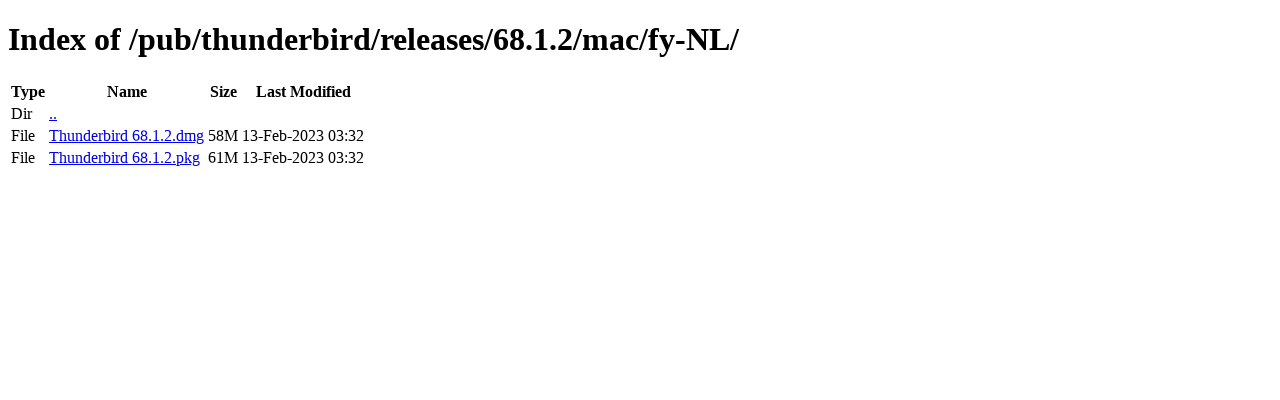

--- FILE ---
content_type: text/html; charset=utf-8
request_url: https://archive.mozilla.org/pub/thunderbird/releases/68.1.2/mac/fy-NL/
body_size: 7
content:
<!DOCTYPE html>
<html>
        <head>
                <meta charset="UTF-8">
                <title>Directory Listing: /pub/thunderbird/releases/68.1.2/mac/fy-NL/</title>
        </head>
        <body>
                <h1>Index of /pub/thunderbird/releases/68.1.2/mac/fy-NL/</h1>
                <table>
                        <tr>
                                <th>Type</th>
                                <th>Name</th>
                                <th>Size</th>
                                <th>Last Modified</th>
                        </tr>
                        
                        <tr>
                                <td>Dir</td>
                                <td><a href="/pub/thunderbird/releases/68.1.2/mac/">..</a></td>
                                <td></td>
                                <td></td>
                        </tr>
                        
                        
                        
                        
                        <tr>
                                <td>File</td>
                                <td><a href="/pub/thunderbird/releases/68.1.2/mac/fy-NL/Thunderbird 68.1.2.dmg">Thunderbird 68.1.2.dmg</a></td>
                                <td>58M</td>
                                <td>13-Feb-2023 03:32</td>
                        </tr>
                        
                        
                        
                        <tr>
                                <td>File</td>
                                <td><a href="/pub/thunderbird/releases/68.1.2/mac/fy-NL/Thunderbird 68.1.2.pkg">Thunderbird 68.1.2.pkg</a></td>
                                <td>61M</td>
                                <td>13-Feb-2023 03:32</td>
                        </tr>
                        
                        
                </table>
        </body>
</html>